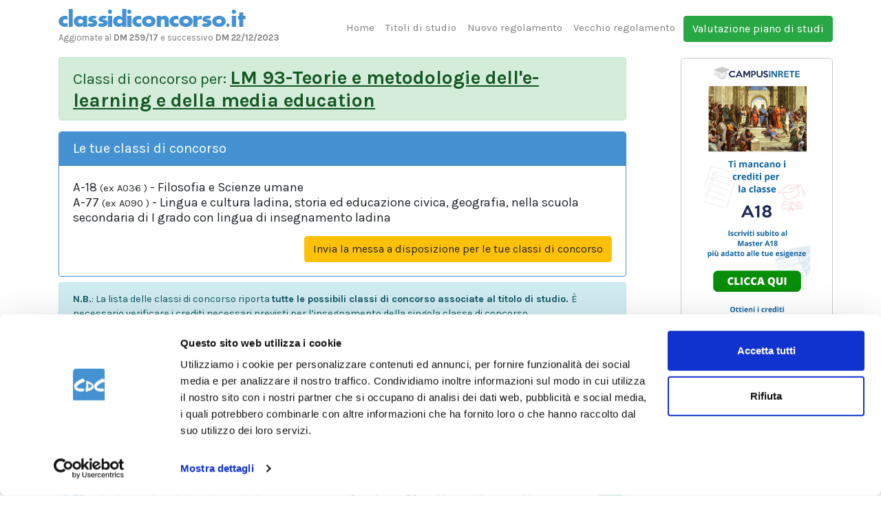

--- FILE ---
content_type: text/html; charset=utf-8
request_url: https://www.classidiconcorso.it/titoli-di-studio/LM-09300/lm-93-teorie-e-metodologie-delle-learning-e-della-media-education.html
body_size: 6262
content:

<!DOCTYPE html>
<html lang="it">
<head>
    <meta http-equiv="Content-Type" content="text/html" />
    <meta charset="utf-8" />
    <meta name="viewport" content="width=device-width, initial-scale=1.0">
    <meta name="keywords" content="classi di concorso, classi di concorso 2019, tabella classi di concorso, classi di concorso aggiorante, nuove classi di concorso, classi di concorso sostegno">
    <meta name="description" content="Classi di concorso l&#39;elenco completo per LM 93-Teorie e metodologie dell&#39;e-learning e della media education">
    <meta http-equiv="X-UA-Compatible" content="IE=edge" />
    <meta name="apple-mobile-web-app-capable" content="yes">
    <title>Titoli di studio | LM 93-Teorie e metodologie dell&#39;e-learning e della media education</title>
    <!-- Google Tag Manager -->
    <script async>
        (function (w, d, s, l, i) {
            w[l] = w[l] || []; w[l].push({
                'gtm.start':
                    new Date().getTime(), event: 'gtm.js'
            }); var f = d.getElementsByTagName(s)[0],
                j = d.createElement(s), dl = l != 'dataLayer' ? '&l=' + l : ''; j.async = true; j.src =
                    'https://www.googletagmanager.com/gtm.js?id=' + i + dl; f.parentNode.insertBefore(j, f);
        })(window, document, 'script', 'dataLayer', 'GTM-MVSG4VX');</script>
    <!-- End Google Tag Manager -->

    <link href="/Content/css?v=DSpvV9bfI8twv2lNUcS-h4pNkAsWS2qvlJB3PXVjQUA1" rel="stylesheet"/>


    

    <script src="/bundles/modernizr?v=inCVuEFe6J4Q07A0AcRsbJic_UE5MwpRMNGcOtk94TE1"></script>

    <link href="/Content/themes/base/css?v=YfG0rbCQuqF3rBsbknb6vK86z-xdqhRzpxyPo7oZEdo1" rel="stylesheet"/>

    <link href="https://fonts.googleapis.com/css?family=Karla:400,400i,700,700i" rel="stylesheet">

    <style>
        .row-contdown {
            display: flex;
            justify-content: center;
        }

        .box-contdown {
            font-size: 35px;
            line-height: 0.5;
            background-color: #aa1f1c;
            color: white;
            padding: 9px 0px;
            margin: 5px;
            border-radius: 8px;
            min-width: 50px;
        }

            .box-contdown small {
                font-size: 10px;
            }
    </style>

    <link rel="stylesheet" href="https://use.fontawesome.com/releases/v5.7.1/css/all.css" integrity="sha384-fnmOCqbTlWIlj8LyTjo7mOUStjsKC4pOpQbqyi7RrhN7udi9RwhKkMHpvLbHG9Sr" crossorigin="anonymous">

    

    <!-- Hotjar Tracking Code for https://www.classidiconcorso.it/ -->
    
    <script src="/bundles/jquery?v=2u0aRenDpYxArEyILB59ETSCA2cfQkSMlxb6jbMBqf81"></script>

    <script id="Cookiebot" src="https://consent.cookiebot.com/uc.js" data-cbid="c864d47a-9f41-4234-8935-7946ef7abeb3" data-blockingmode="auto" type="text/javascript"></script>
</head>
<body>
    <!-- Google Tag Manager (noscript) -->
    <noscript>
        <iframe src="https://www.googletagmanager.com/ns.html?id=GTM-MVSG4VX"
                height="0" width="0" style="display:none;visibility:hidden"></iframe>
    </noscript>
    <!-- End Google Tag Manager (noscript) -->
    

    

    <nav class="navbar navbar-expand-lg navbar-light bg-white sticky-top">
        <div class="container p-0">
            <a class="navbar-brand mx-0 col" href="/">
                <img src="/Content/classi-di-concorso-logo.png" class="d-block img-fluid" alt="classidiconcorso.it" />
                <span class="navbar-text" style="font-size: small">
                    Aggiornate al <span class="font-weight-bold">DM 259/17</span>
                    <span class="d-lg-none d-inline"><br /></span>
                    e successivo <span class="font-weight-bold">DM 22/12/2023</span>
                </span>
            </a>
            <button class="navbar-toggler" type="button" data-toggle="collapse" data-target="#navbarSupportedContent" aria-controls="navbarSupportedContent" aria-expanded="false" aria-label="Toggle navigation">
                <span class="navbar-toggler-icon"></span>
            </button>
            <div class="collapse navbar-collapse" id="navbarSupportedContent">
                <ul class="navbar-nav ml-auto">
                    <li class=" nav-item">
                        <a class="nav-link" href="/">Home</a>
                    </li>
                    <li class=" nav-item">
                        <a class="nav-link" href="/titoli-di-studio.html">Titoli di studio</a>
                    </li>
                    <li class=" nav-item">
                        <a class="nav-link" href="/nuove-classi-di-concorso-aggiornate-2016-2017.html">Nuovo regolamento</a>
                    </li>
                    <li class="nav-item ">
                        <a class="nav-link" href="/classi-di-concorso-vecchio-regolamento.html">Vecchio regolamento</a>
                    </li>
                    <li class="nav-item ml-1">
                        <a class="btn btn-success" href="https://www.soloformazione.it/ValutazionePianoStudio/Form">Valutazione piano di studi</a>
                    </li>
                </ul>
            </div>
        </div>
    </nav>



    


<div class="container">
    <div class="row">
        <div class="col-md-9">
            <div class="row">
    <div class="container" id="boxRisultato">
        <div id="titoloSelezionato"><h1 class="h3 alert alert-success"><span class="small">Classi di concorso per: </span> <b><u>LM 93-Teorie e metodologie dell&#39;e-learning e della media education</u></b></h1></div>
        <div class="card border-primary">
            <div class="card-header bg-primary text-white">
                <h3 class="mb-0">Le tue classi di concorso</h3>
            </div>
            <div class="card-body">
                <p class="textmonospace" style="font-size: 1.15rem;">
A-18                                <small>
                                    (ex

                                            <span>A036 </span>



                                    )
                                </small>
                                        <span> - Filosofia e Scienze umane</span><br />
A-77                                <small>
                                    (ex

                                            <span>A090 </span>



                                    )
                                </small>
                                        <span> - Lingua e cultura ladina, storia ed educazione civica, geografia, nella scuola secondaria di I grado con lingua di insegnamento ladina</span><br />

                </p>
                <a href="https://www.voglioinsegnare.it/Richiesta/Index" rel="nofollow" class="btn btn-warning float-right">Invia la messa a disposizione per le tue classi di concorso</a>
            </div>
        </div>

        <div class="alert alert-info mt-2 clearfix">
            <small>
                <b>N.B.</b>: La lista delle classi di concorso riporta <b>tutte le possibili classi di concorso associate al titolo di studio. </b>
                È necessario verificare i crediti necessari previsti per l’insegnamento della singola classe di concorso.
            </small>
            <div class="text-center">
                <a href="https://www.soloformazione.it/ValutazionePianoStudio/Form" rel="nofollow" class="btn btn-success">Chiedi aiuto ad un esperto</a>
            </div>
        </div>
    </div>
</div>


            


<div class="row">
    <div class="col-md-12 mb-5">
        <div class="ricerca card border-primary">
            <div class="card-header bg-primary text-white p-1">
                <div class="row">
                    <h3 class="card-title col-12 col-md-7 my-auto">Nuove classi di concorso</h3>
                    <div class="form-group col-12 col-md-4 my-auto ml-auto" >
    <div class="input-group" style="min-width:unset">
        <div class="input-group-prepend">
            <span class="input-group-text "><span class="fas fa-search"></span></span>
        </div>
        <input id="myInput" type="search" class="form-control" placeholder="Filtra il titolo di studio">
    </div>
</div>

                </div>
            </div>

            <div class="card-body px-0 py-0">

                <div class="table-responsive">
                    <table class="table table-striped table-sm" id="nuove">
                            <thead>
        <tr class="footable-header">
            <th scope="col" width="5%">Codice</th>
            <th scope="col" width="45%">Descrizione</th>
            <th scope="col" width="45%">Nota</th>
            <th scope="col" width="5%"></th>
        </tr>
    </thead>
    <tbody>

                <tr>
                    <th scope="row"><a href="/classe-di-concorso-A-18">A-18</a></th>
                    <td><a href="/classe-di-concorso-A-18">Filosofia e Scienze umane</a></td>
                    <td>
                        Con almeno 96 crediti nei settori scientifico disciplinari M-FIL, M STO; M-PED, M-PSI, e SPS di cui 24 tra: M-FIL/01, M-FIL/02, M-FIL/03 o 04 M-FIL/06 o 07 o 08, M-STO/05 24 tra: M-PED/01, M-PED/02, M-PED/04 24 tra: M-PSI/01, M-PSI/02, M-PSI/04, M-PSI/05 o 06 24 tra: SPS /07, SPS/08, SPS/09, SPS/11, SPS12
                    </td>
                    <td>
                        <a class="btn btn-success" href="/nuove-classi-di-concorso-aggiornate-2016-2017/A-18/filosofia-e-scienze-umane.html">
                            <span class="fas fa-angle-right"></span>
                        </a>
                    </td>
                </tr>
                <tr>
                    <th scope="row"><a href="/classe-di-concorso-A-77">A-77</a></th>
                    <td><a href="/classe-di-concorso-A-77">Lingua e cultura ladina, storia ed educazione civica, geografia, nella scuola secondaria di I grado con lingua di insegnamento ladina</a></td>
                    <td>
                        Con almeno 80 crediti nei settori scientifico disciplinari L-FIL-LET, L-LIN, M-GGR, L-ANT e M-STO di cui almeno 12 L-FIL-LET/10, 12 L-FIL-LET/12, 12 L-LIN/01 (Glottologia e linguistica), 12 L-FIL-LET/04, 12 M-GGR/01, 12 M-STO/01 o 02 o 04
                    </td>
                    <td>
                        <a class="btn btn-success" href="/nuove-classi-di-concorso-aggiornate-2016-2017/A-77/lingua-e-cultura-ladina-storia-ed-educazione-civica-geografia-nella-scuola-secondaria-di-i-grado-con-lingua-di-insegnamento-ladina.html">
                            <span class="fas fa-angle-right"></span>
                        </a>
                    </td>
                </tr>

    </tbody>

                    </table>
                </div>
            </div>
        </div>
    </div>
</div>





<div class="row">
    <div class="col-md-12 mb-5">
        <div class="ricerca card border-primary">
            <div class="card-header bg-primary text-white p-1">
                <div class="row">
                    <h3 class="card-title col-12 col-md-7 my-auto">Vecchie classi di concorso</h3>
                    <div class="form-group col-12 col-md-4 my-auto ml-auto" >
    <div class="input-group" style="min-width:unset">
        <div class="input-group-prepend">
            <span class="input-group-text "><span class="fas fa-search"></span></span>
        </div>
        <input id="myInput" type="search" class="form-control" placeholder="Filtra il titolo di studio">
    </div>
</div>

                </div>
            </div>

            <div class="card-body px-0 py-0">

                <div class="table-responsive">
                    <table class="table table-striped table-sm" id="vecchie">
                        
    <thead>
        <tr class="footable-header">
            <th scope="col" width="5%">Codice</th>
            <th scope="col" width="5%">Altro codice</th>
            <th scope="col" width="40%">Descrizione</th>
            <th scope="col" width="40%" class="d-none d-sm-table-cell">Nota</th>
            <th scope="col" width="5%"></th>
        </tr>
    </thead>
    <tbody>

            <tr>
                <th scope="row">36/A</th>
                <th>A036</th>
                <td>Filosofia, psicologia e scienze dell&#39;educazione</td>
                <td class="d-none d-sm-table-cell">Vale come servizio specifico per A-18</td>
                <td>
                    <a href="/classi-di-concorso-vecchio-regolamento/A036/filosofia-psicologia-e-scienze-delleducazione.html" class="btn btn-success">
                        <span class="fas fa-angle-right"></span>
                    </a>
                </td>
            </tr>
            <tr>
                <th scope="row">90/A</th>
                <th>A090</th>
                <td>Cultura ladina</td>
                <td class="d-none d-sm-table-cell"></td>
                <td>
                    <a href="/classi-di-concorso-vecchio-regolamento/A090/cultura-ladina.html" class="btn btn-success">
                        <span class="fas fa-angle-right"></span>
                    </a>
                </td>
            </tr>
    </tbody>

                    </table>
                </div>
            </div>
        </div>
    </div>
</div>
        </div>

        <style>
    .col-banner {
        top: 84px;
        z-index: 0;
        height: 100vh;
    }

    .banner-right {
        height: calc(100vh - 250px);
        background-position: center;
        background-repeat: no-repeat;
        background-size: contain;
        background-color: #ffffff;
        border: 1px solid #cdcbcb;
        border-radius: 5px;
    }

    @media (max-height: 768px) {
        .banner-right {
            max-width: 221px;
            margin-left: auto;
        }

        .banner-bottom {
            max-width: 221px;
            margin-left: auto;
        }
    }

    .banner-bottom {
        height: 150px;
        margin-top: 10px;
        background-position: center;
        background-repeat: no-repeat;
        background-size: contain;
        border: 1px solid #cdcbcb;
        border-radius: 5px;
    }

    /*BANNER BOTTOM*/
    .banner-lingue {
        background-image: url(/Immagini/banner_lingue.gif);
        background-color: #122C39;
    }

    .banner-30cfu {
        background-image: url(/Immagini/banner-30cfu.gif);
        background-color: #f5a90f;
    }
    .banner-informatica {
        background-image: url(/Immagini/banner_informatica.gif);
        background-color: #10572F;
    }

    /*BANNER COLONNA*/
    .banner-mad {
        background-color: #2d86d3;
        background-image: url(/Immagini/banner_mad.png);
    }

    .banner-a20 {
        background-image: url(/Immagini/banner_a20.png);
    }

    .banner-a11 {
        background-image: url(/Immagini/banner_a11.png);
    }

    .banner-a21 {
        background-image: url(/Immagini/banner_a21.png);
    }

    .banner-a24 {
        background-image: url(/Immagini/banner_a24.png);
    }

    .banner-a40 {
        background-image: url(/Immagini/banner_a40.png);
    }

    .banner-a18 {
        background-image: url(/Immagini/banner_a18.png);
    }

    .banner-a46 {
        background-image: url(/Immagini/banner_a46.png);
    }

    .banner-a15 {
        background-image: url(/Immagini/banner_a15.png);
    }

    .banner-a17 {
        background-image: url(/Immagini/banner_a17.png);
    }

    .banner-a19 {
        background-image: url(/Immagini/banner_a19.png);
    }

    .banner-a28 {
        background-image: url(/Immagini/banner_a28.png);
    }

    .banner-corsi-singoli {
        background-image: url(/Immagini/banner_corsi_singoli.png);
    }

    .banner-a23 {
        background-image: url(/Immagini/banner_a23.png);
    }

    .banner-a54 {
        background-image: url(/Immagini//banner_a54.png);
    }

    .banner-interpelli {
        background-color: #336894;
        background-image: url(/Immagini//banner_interpelli.png);
    }
</style>



<div class="col-md-3 col-banner sticky-top px-0">
    <div class="col-12 d-none d-md-flex px-0 banner-right banner-a18">
        <a href="https://www.campusinrete.it/master-classi-concorso/insegnamento-materie-filosofiche-umanistiche?source=bncdc" rel="noreferrer" id="link_banner-right" class="text-white stretched-link"></a>
    </div>

        <div class="col-12 d-none d-md-flex px-0 banner-bottom banner-lingue">
            <a href="https://www.soloformazione.it/certificazioni_linguistiche?source=bncdc" rel="noreferrer" class="text-white stretched-link"></a>
        </div>

</div>

<style>

    .banner-mobile {
        order: -1;
        height: 90px;
        margin: 3px 10px 15px 10px;
        border: 1px solid #850074;
        background-color: #ffffff;
        background-size: contain;
        background-repeat: no-repeat;
        background-position: center;
    }

    .banner-mad-mobile {
        background-color: #4492d2;
        background-image: url(/Immagini/banner_mad_mobile.png);
        border:none;
    }

    .banner-a20-mobile {
        background-image: url(/Immagini/banner_a20_mobile.gif);
    }

    .banner-a11-mobile {
        background-image: url(/Immagini/banner_a11_mobile.gif);
    }

    .banner-a21-mobile {
        background-image: url(/Immagini/banner_a21_mobile.gif);
    }

    .banner-a24-mobile {
        background-image: url(/Immagini/banner_a24_mobile.gif);
    }

    .banner-a40-mobile {
        background-image: url(/Immagini/banner_a40_mobile.gif);
    }

    .banner-a18-mobile {
        background-image: url(/Immagini/banner_a18_mobile.gif);
    }

    .banner-a46-mobile {
        background-image: url(/Immagini/banner_a46_mobile.gif);
    }

    .banner-a15-mobile {
        background-image: url(/Immagini/banner_a15_mobile.gif);
    }

    .banner-a17-mobile {
        background-image: url(/Immagini/banner_a17_mobile.gif);       
    }

    .banner-a19-mobile {
        background-image: url(/Immagini/banner_a19_mobile.gif);
    }

    .banner-a28-mobile {
        background-image: url(/Immagini/banner_a28_mobile.gif);
    }

    .banner-corsi-singoli-mobile {
        background-image: url(/Immagini/banner_corsi_singoli_mobile.gif)
    }

</style>



<div class="col-md-3 d-flex d-md-none px-0 banner-mobile banner-a18-mobile">
    <a href="https://www.campusinrete.it/master-classi-concorso/insegnamento-materie-filosofiche-umanistiche?source=bncdc" rel="noreferrer" class="text-white stretched-link"></a>
</div>

    </div>
</div>


    <footer class="modal-footer container-fluid header mt-5" style="/*z-index:5;*/ position: relative;">
        <div class="container text-center">
            <p>
                © 2025 - classidiconcorso.it - Aggiornate e riviste secondo il DM 259/17<br />
                <strong>Classi di concorso</strong> un servizio gratuito di
                <a href="https://www.voglioinsegnare.it/messa-a-disposizione" title="Messa a disposizione on line" target="_blank">
                    <img alt="Messa a disposizione on line" src="/Content/voglioinsegnare-logo.gif">
                </a>
            </p>
        </div>
    </footer>
    

    <script src="/bundles/bootstrap?v=xzmxaVIKwucWLTG2Y7SEbxLE7LSxDhzaeB52UgRaqpw1"></script>

    <script src="/bundles/jqueryui?v=yqCVigxSu97_s_vulMWzX97PVmpAp1RUApV3df4vSeo1"></script>

    <script src="/Scripts/js?v=WQpvKB80tOFuXB2-sAuuVtMOdyZ2_0eMeOM3DJqzhK81"></script>

    

    

    <script>
        $.fn.isInViewport = function () {
            var elementTop = $(this).offset().top;
            var elementBottom = elementTop + $(this).outerHeight();

            var viewportTop = $(window).scrollTop();
            var viewportBottom = viewportTop + $(window).height();

            return elementBottom > viewportTop && elementTop < viewportBottom;
        };

        $(window).on('resize scroll', function () {
            if ($('footer').isInViewport()) {
                $("#mysticky").hide(1000);
            } else {
                $("#mysticky").show(1000);
            }
        });
    </script>


    

</body>
</html>


--- FILE ---
content_type: text/css; charset=utf-8
request_url: https://www.classidiconcorso.it/Content/themes/base/css?v=YfG0rbCQuqF3rBsbknb6vK86z-xdqhRzpxyPo7oZEdo1
body_size: 143
content:
@import"base.css";@import"theme.css";

--- FILE ---
content_type: text/javascript; charset=utf-8
request_url: https://www.classidiconcorso.it/Scripts/js?v=WQpvKB80tOFuXB2-sAuuVtMOdyZ2_0eMeOM3DJqzhK81
body_size: 492
content:
$(document).ready(function(){$("#myInput").on("keyup",function(){var t=$(this).val().toLowerCase().replace(/ /g,"").replace(/-/g,""),n="";$(".ricerca tbody tr").filter(function(){n=$(this).text().toLowerCase();n=n.replace(/ /g,"").replace("-","");$(this).toggle(n.indexOf(t)>-1)})})});$(document).ready(function(){$("#listatipologia").on("change",function(){var n=$(this).val().toLowerCase();$("#ricerca tbody tr").filter(function(){$(this).toggle($(this).text().toLowerCase().indexOf(n)>-1)})})});$(document).ready(function(){$("#copy").on("click",function(){var n=$("#risultato").select().text();$("#risultato").append("<textarea id='copia'>"+n+"<\/textarea>");n=$("#copia").select().value;document.execCommand("copy");$("#copia").remove()})});$(document).ready(function(){$('[data-toggle="popover"]').popover()})

--- FILE ---
content_type: application/x-javascript
request_url: https://consentcdn.cookiebot.com/consentconfig/c864d47a-9f41-4234-8935-7946ef7abeb3/classidiconcorso.it/configuration.js
body_size: 214
content:
CookieConsent.configuration.tags.push({id:175282568,type:"script",tagID:"",innerHash:"",outerHash:"",tagHash:"7036989479757",url:"https://consent.cookiebot.com/uc.js",resolvedUrl:"https://consent.cookiebot.com/uc.js",cat:[1]});CookieConsent.configuration.tags.push({id:175282572,type:"script",tagID:"",innerHash:"",outerHash:"",tagHash:"3779932674008",url:"",resolvedUrl:"",cat:[3,4]});

--- FILE ---
content_type: text/javascript; charset=utf-8
request_url: https://www.classidiconcorso.it/Scripts/js?v=WQpvKB80tOFuXB2-sAuuVtMOdyZ2_0eMeOM3DJqzhK81
body_size: 492
content:
$(document).ready(function(){$("#myInput").on("keyup",function(){var t=$(this).val().toLowerCase().replace(/ /g,"").replace(/-/g,""),n="";$(".ricerca tbody tr").filter(function(){n=$(this).text().toLowerCase();n=n.replace(/ /g,"").replace("-","");$(this).toggle(n.indexOf(t)>-1)})})});$(document).ready(function(){$("#listatipologia").on("change",function(){var n=$(this).val().toLowerCase();$("#ricerca tbody tr").filter(function(){$(this).toggle($(this).text().toLowerCase().indexOf(n)>-1)})})});$(document).ready(function(){$("#copy").on("click",function(){var n=$("#risultato").select().text();$("#risultato").append("<textarea id='copia'>"+n+"<\/textarea>");n=$("#copia").select().value;document.execCommand("copy");$("#copia").remove()})});$(document).ready(function(){$('[data-toggle="popover"]').popover()})